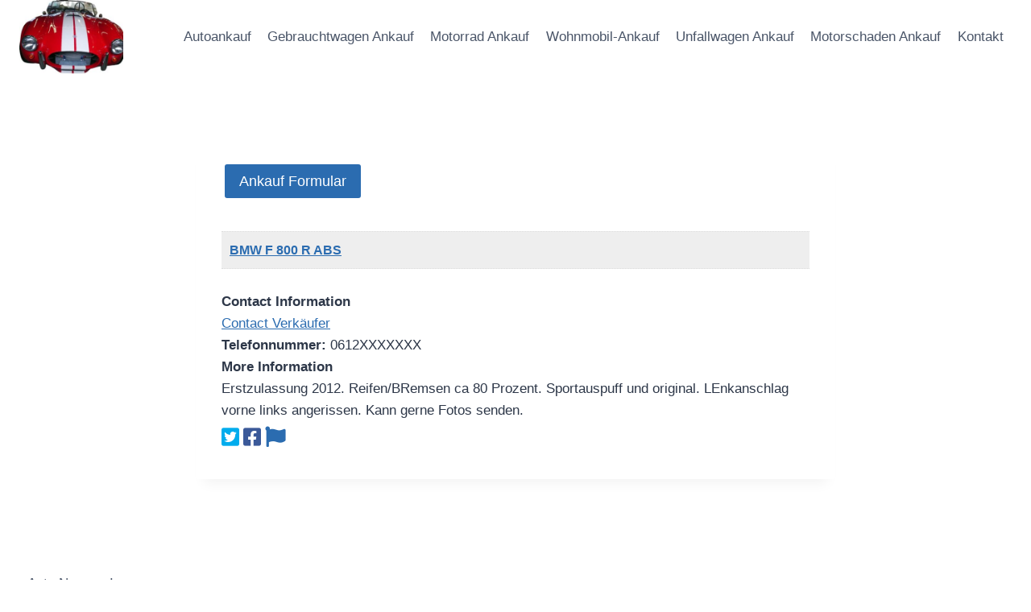

--- FILE ---
content_type: application/javascript
request_url: https://www.autoankauf-export.de/wp-content/plugins/another-wordpress-classifieds-plugin/resources/js/page-show-ad.js?ver=4.4.3
body_size: 719
content:
/*global confirm, alert*/
(function($, undefined) {

    var AWPCP = jQuery.AWPCP = jQuery.extend({}, jQuery.AWPCP, AWPCP);

    $.AWPCP.FlagLink = function(link) {
        var self = this;

        self.id = parseInt($(link).attr('data-ad'), 10);

        self.link = link.click(function(event) {
            event.preventDefault();
            var proceed = confirm($.AWPCP.l10n('page-show-ad', 'flag-confirmation-message'));
            if (proceed) {
                self.flag_ad();
            }
        });
    };

    $.extend($.AWPCP.FlagLink.prototype, {
        flag_ad: function() {
            var self = this;

            $.ajax({
                url: $.AWPCP.get('ajaxurl'),
                data: {
                    'action': 'awpcp-flag-ad',
                    'ad': self.id,
                    'nonce': $.AWPCP.get('page-show-ad-flag-ad-nonce')
                },
                success: $.proxy(self.callback, self),
                error: $.proxy(self.callback, self)
            });
        },

        callback: function(data) {
            if (parseInt(data, 10) === 1) {
                alert($.AWPCP.l10n('page-show-ad', 'flag-success-message'));
            } else {
                alert($.AWPCP.l10n('page-show-ad', 'flag-error-message'));
            }
        }
    });

    $(function() {
        $.noop( new $.AWPCP.FlagLink( $( '.awpcp-flag-listing-link' ) ) );
    });

    $(function() {
        if ( typeof $.fn.lightGallery === 'undefined' ) {
            return;
        }

        var getGalleryItems = function() {
            var items = null;
            items = $( '#classiwrapper [data-awpcp-gallery]' ).map( function( index, element ) {
                var $link = $( element ), $img = $link.find( 'img' );

                if ( $img.length === 0 ) {
                    return undefined;
                }

                return {
                    src: $link.attr( 'href' ),
                    thumb: $img.attr( 'src' )
                };
            } ).get();

            return items;
        }

        $( '#classiwrapper' ).on( 'click', '.awpcp-listing-primary-image-thickbox-link, .thickbox', function( event ) {
            event.preventDefault();

            var $link = $( this ),
                galleryItems = getGalleryItems(),
                currentGalleryItem = 0;

            for ( var i = galleryItems.length - 1; i >= 0; i = i - 1 ) {
                if ( galleryItems[ i ].src === $link.attr( 'href' ) ) {
                    currentGalleryItem = i;
                }
            }

            $link.lightGallery({
                download: false,
                dynamic: true,
                dynamicEl: galleryItems,
                index: currentGalleryItem
            });
        } );

    });
})(jQuery);
